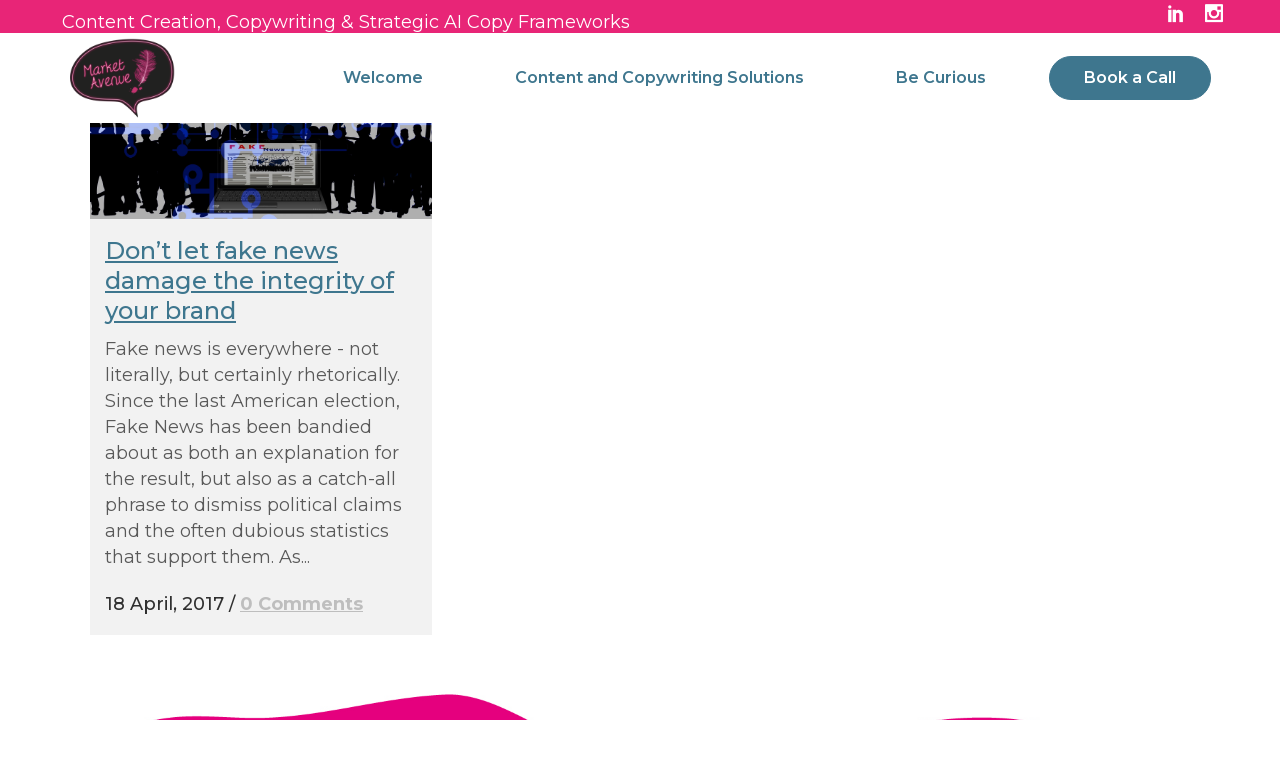

--- FILE ---
content_type: text/html; charset=UTF-8
request_url: https://www.marketavenueltd.co.uk/tag/trust/
body_size: 15560
content:
<!DOCTYPE html>
<html lang="en-GB">
<head>
	<meta charset="UTF-8" />
	
				<meta name="viewport" content="width=device-width,initial-scale=1,user-scalable=no">
		            <link rel="shortcut icon" type="image/x-icon" href="https://www.marketavenueltd.co.uk/wp-content/uploads/2016/04/logo_marketnew.png">
            <link rel="apple-touch-icon" href="https://www.marketavenueltd.co.uk/wp-content/uploads/2016/04/logo_marketnew.png"/>
        
	<link rel="profile" href="http://gmpg.org/xfn/11" />
	<link rel="pingback" href="https://www.marketavenueltd.co.uk/xmlrpc.php" />

	<meta name='robots' content='index, follow, max-image-preview:large, max-snippet:-1, max-video-preview:-1' />

	<!-- This site is optimized with the Yoast SEO plugin v20.5 - https://yoast.com/wordpress/plugins/seo/ -->
	<title>trust Archives - Market Avenue Limited | Content Creation &amp; Strategic AI Setup</title>
	<link rel="canonical" href="https://www.marketavenueltd.co.uk/tag/trust/" />
	<meta property="og:locale" content="en_GB" />
	<meta property="og:type" content="article" />
	<meta property="og:title" content="trust Archives - Market Avenue Limited | Content Creation &amp; Strategic AI Setup" />
	<meta property="og:url" content="https://www.marketavenueltd.co.uk/tag/trust/" />
	<meta property="og:site_name" content="Market Avenue Limited | Content Creation &amp; Strategic AI Setup" />
	<script type="application/ld+json" class="yoast-schema-graph">{"@context":"https://schema.org","@graph":[{"@type":"CollectionPage","@id":"https://www.marketavenueltd.co.uk/tag/trust/","url":"https://www.marketavenueltd.co.uk/tag/trust/","name":"trust Archives - Market Avenue Limited | Content Creation &amp; Strategic AI Setup","isPartOf":{"@id":"https://www.marketavenueltd.co.uk/#website"},"primaryImageOfPage":{"@id":"https://www.marketavenueltd.co.uk/tag/trust/#primaryimage"},"image":{"@id":"https://www.marketavenueltd.co.uk/tag/trust/#primaryimage"},"thumbnailUrl":"https://www.marketavenueltd.co.uk/wp-content/uploads/2017/04/fake-1903823_1920.jpg","inLanguage":"en-GB"},{"@type":"ImageObject","inLanguage":"en-GB","@id":"https://www.marketavenueltd.co.uk/tag/trust/#primaryimage","url":"https://www.marketavenueltd.co.uk/wp-content/uploads/2017/04/fake-1903823_1920.jpg","contentUrl":"https://www.marketavenueltd.co.uk/wp-content/uploads/2017/04/fake-1903823_1920.jpg","width":1920,"height":1230},{"@type":"WebSite","@id":"https://www.marketavenueltd.co.uk/#website","url":"https://www.marketavenueltd.co.uk/","name":"Copywriting and content marketing","description":"Content Creation &amp; Strategic AI Setup","publisher":{"@id":"https://www.marketavenueltd.co.uk/#organization"},"potentialAction":[{"@type":"SearchAction","target":{"@type":"EntryPoint","urlTemplate":"https://www.marketavenueltd.co.uk/?s={search_term_string}"},"query-input":"required name=search_term_string"}],"inLanguage":"en-GB"},{"@type":"Organization","@id":"https://www.marketavenueltd.co.uk/#organization","name":"Market Avenue","url":"https://www.marketavenueltd.co.uk/","logo":{"@type":"ImageObject","inLanguage":"en-GB","@id":"https://www.marketavenueltd.co.uk/#/schema/logo/image/","url":"https://www.marketavenueltd.co.uk/wp-content/uploads/2016/06/Market-Avenue-Limited-Logo-Copy-2016_web-300x300px.png","contentUrl":"https://www.marketavenueltd.co.uk/wp-content/uploads/2016/06/Market-Avenue-Limited-Logo-Copy-2016_web-300x300px.png","width":300,"height":285,"caption":"Market Avenue"},"image":{"@id":"https://www.marketavenueltd.co.uk/#/schema/logo/image/"},"sameAs":["https://www.facebook.com/marketavenueltd","https://twitter.com/MarketAveLtd","https://www.instagram.com/marketavenueltd/"]}]}</script>
	<!-- / Yoast SEO plugin. -->


<link rel='dns-prefetch' href='//fonts.googleapis.com' />
<link rel="alternate" type="application/rss+xml" title="Market Avenue Limited | Content Creation &amp; Strategic AI Setup &raquo; Feed" href="https://www.marketavenueltd.co.uk/feed/" />
<link rel="alternate" type="application/rss+xml" title="Market Avenue Limited | Content Creation &amp; Strategic AI Setup &raquo; Comments Feed" href="https://www.marketavenueltd.co.uk/comments/feed/" />
<link rel="alternate" type="application/rss+xml" title="Market Avenue Limited | Content Creation &amp; Strategic AI Setup &raquo; trust Tag Feed" href="https://www.marketavenueltd.co.uk/tag/trust/feed/" />
<script type="text/javascript">
window._wpemojiSettings = {"baseUrl":"https:\/\/s.w.org\/images\/core\/emoji\/14.0.0\/72x72\/","ext":".png","svgUrl":"https:\/\/s.w.org\/images\/core\/emoji\/14.0.0\/svg\/","svgExt":".svg","source":{"concatemoji":"https:\/\/www.marketavenueltd.co.uk\/wp-includes\/js\/wp-emoji-release.min.js?ver=6.1.9"}};
/*! This file is auto-generated */
!function(e,a,t){var n,r,o,i=a.createElement("canvas"),p=i.getContext&&i.getContext("2d");function s(e,t){var a=String.fromCharCode,e=(p.clearRect(0,0,i.width,i.height),p.fillText(a.apply(this,e),0,0),i.toDataURL());return p.clearRect(0,0,i.width,i.height),p.fillText(a.apply(this,t),0,0),e===i.toDataURL()}function c(e){var t=a.createElement("script");t.src=e,t.defer=t.type="text/javascript",a.getElementsByTagName("head")[0].appendChild(t)}for(o=Array("flag","emoji"),t.supports={everything:!0,everythingExceptFlag:!0},r=0;r<o.length;r++)t.supports[o[r]]=function(e){if(p&&p.fillText)switch(p.textBaseline="top",p.font="600 32px Arial",e){case"flag":return s([127987,65039,8205,9895,65039],[127987,65039,8203,9895,65039])?!1:!s([55356,56826,55356,56819],[55356,56826,8203,55356,56819])&&!s([55356,57332,56128,56423,56128,56418,56128,56421,56128,56430,56128,56423,56128,56447],[55356,57332,8203,56128,56423,8203,56128,56418,8203,56128,56421,8203,56128,56430,8203,56128,56423,8203,56128,56447]);case"emoji":return!s([129777,127995,8205,129778,127999],[129777,127995,8203,129778,127999])}return!1}(o[r]),t.supports.everything=t.supports.everything&&t.supports[o[r]],"flag"!==o[r]&&(t.supports.everythingExceptFlag=t.supports.everythingExceptFlag&&t.supports[o[r]]);t.supports.everythingExceptFlag=t.supports.everythingExceptFlag&&!t.supports.flag,t.DOMReady=!1,t.readyCallback=function(){t.DOMReady=!0},t.supports.everything||(n=function(){t.readyCallback()},a.addEventListener?(a.addEventListener("DOMContentLoaded",n,!1),e.addEventListener("load",n,!1)):(e.attachEvent("onload",n),a.attachEvent("onreadystatechange",function(){"complete"===a.readyState&&t.readyCallback()})),(e=t.source||{}).concatemoji?c(e.concatemoji):e.wpemoji&&e.twemoji&&(c(e.twemoji),c(e.wpemoji)))}(window,document,window._wpemojiSettings);
</script>
<style type="text/css">
img.wp-smiley,
img.emoji {
	display: inline !important;
	border: none !important;
	box-shadow: none !important;
	height: 1em !important;
	width: 1em !important;
	margin: 0 0.07em !important;
	vertical-align: -0.1em !important;
	background: none !important;
	padding: 0 !important;
}
</style>
	<link rel="stylesheet" href="https://www.marketavenueltd.co.uk/wp-content/cache/minify/d7cb9.css" media="all" />


<style id='global-styles-inline-css' type='text/css'>
body{--wp--preset--color--black: #000000;--wp--preset--color--cyan-bluish-gray: #abb8c3;--wp--preset--color--white: #ffffff;--wp--preset--color--pale-pink: #f78da7;--wp--preset--color--vivid-red: #cf2e2e;--wp--preset--color--luminous-vivid-orange: #ff6900;--wp--preset--color--luminous-vivid-amber: #fcb900;--wp--preset--color--light-green-cyan: #7bdcb5;--wp--preset--color--vivid-green-cyan: #00d084;--wp--preset--color--pale-cyan-blue: #8ed1fc;--wp--preset--color--vivid-cyan-blue: #0693e3;--wp--preset--color--vivid-purple: #9b51e0;--wp--preset--gradient--vivid-cyan-blue-to-vivid-purple: linear-gradient(135deg,rgba(6,147,227,1) 0%,rgb(155,81,224) 100%);--wp--preset--gradient--light-green-cyan-to-vivid-green-cyan: linear-gradient(135deg,rgb(122,220,180) 0%,rgb(0,208,130) 100%);--wp--preset--gradient--luminous-vivid-amber-to-luminous-vivid-orange: linear-gradient(135deg,rgba(252,185,0,1) 0%,rgba(255,105,0,1) 100%);--wp--preset--gradient--luminous-vivid-orange-to-vivid-red: linear-gradient(135deg,rgba(255,105,0,1) 0%,rgb(207,46,46) 100%);--wp--preset--gradient--very-light-gray-to-cyan-bluish-gray: linear-gradient(135deg,rgb(238,238,238) 0%,rgb(169,184,195) 100%);--wp--preset--gradient--cool-to-warm-spectrum: linear-gradient(135deg,rgb(74,234,220) 0%,rgb(151,120,209) 20%,rgb(207,42,186) 40%,rgb(238,44,130) 60%,rgb(251,105,98) 80%,rgb(254,248,76) 100%);--wp--preset--gradient--blush-light-purple: linear-gradient(135deg,rgb(255,206,236) 0%,rgb(152,150,240) 100%);--wp--preset--gradient--blush-bordeaux: linear-gradient(135deg,rgb(254,205,165) 0%,rgb(254,45,45) 50%,rgb(107,0,62) 100%);--wp--preset--gradient--luminous-dusk: linear-gradient(135deg,rgb(255,203,112) 0%,rgb(199,81,192) 50%,rgb(65,88,208) 100%);--wp--preset--gradient--pale-ocean: linear-gradient(135deg,rgb(255,245,203) 0%,rgb(182,227,212) 50%,rgb(51,167,181) 100%);--wp--preset--gradient--electric-grass: linear-gradient(135deg,rgb(202,248,128) 0%,rgb(113,206,126) 100%);--wp--preset--gradient--midnight: linear-gradient(135deg,rgb(2,3,129) 0%,rgb(40,116,252) 100%);--wp--preset--duotone--dark-grayscale: url('#wp-duotone-dark-grayscale');--wp--preset--duotone--grayscale: url('#wp-duotone-grayscale');--wp--preset--duotone--purple-yellow: url('#wp-duotone-purple-yellow');--wp--preset--duotone--blue-red: url('#wp-duotone-blue-red');--wp--preset--duotone--midnight: url('#wp-duotone-midnight');--wp--preset--duotone--magenta-yellow: url('#wp-duotone-magenta-yellow');--wp--preset--duotone--purple-green: url('#wp-duotone-purple-green');--wp--preset--duotone--blue-orange: url('#wp-duotone-blue-orange');--wp--preset--font-size--small: 13px;--wp--preset--font-size--medium: 20px;--wp--preset--font-size--large: 36px;--wp--preset--font-size--x-large: 42px;--wp--preset--spacing--20: 0.44rem;--wp--preset--spacing--30: 0.67rem;--wp--preset--spacing--40: 1rem;--wp--preset--spacing--50: 1.5rem;--wp--preset--spacing--60: 2.25rem;--wp--preset--spacing--70: 3.38rem;--wp--preset--spacing--80: 5.06rem;}:where(.is-layout-flex){gap: 0.5em;}body .is-layout-flow > .alignleft{float: left;margin-inline-start: 0;margin-inline-end: 2em;}body .is-layout-flow > .alignright{float: right;margin-inline-start: 2em;margin-inline-end: 0;}body .is-layout-flow > .aligncenter{margin-left: auto !important;margin-right: auto !important;}body .is-layout-constrained > .alignleft{float: left;margin-inline-start: 0;margin-inline-end: 2em;}body .is-layout-constrained > .alignright{float: right;margin-inline-start: 2em;margin-inline-end: 0;}body .is-layout-constrained > .aligncenter{margin-left: auto !important;margin-right: auto !important;}body .is-layout-constrained > :where(:not(.alignleft):not(.alignright):not(.alignfull)){max-width: var(--wp--style--global--content-size);margin-left: auto !important;margin-right: auto !important;}body .is-layout-constrained > .alignwide{max-width: var(--wp--style--global--wide-size);}body .is-layout-flex{display: flex;}body .is-layout-flex{flex-wrap: wrap;align-items: center;}body .is-layout-flex > *{margin: 0;}:where(.wp-block-columns.is-layout-flex){gap: 2em;}.has-black-color{color: var(--wp--preset--color--black) !important;}.has-cyan-bluish-gray-color{color: var(--wp--preset--color--cyan-bluish-gray) !important;}.has-white-color{color: var(--wp--preset--color--white) !important;}.has-pale-pink-color{color: var(--wp--preset--color--pale-pink) !important;}.has-vivid-red-color{color: var(--wp--preset--color--vivid-red) !important;}.has-luminous-vivid-orange-color{color: var(--wp--preset--color--luminous-vivid-orange) !important;}.has-luminous-vivid-amber-color{color: var(--wp--preset--color--luminous-vivid-amber) !important;}.has-light-green-cyan-color{color: var(--wp--preset--color--light-green-cyan) !important;}.has-vivid-green-cyan-color{color: var(--wp--preset--color--vivid-green-cyan) !important;}.has-pale-cyan-blue-color{color: var(--wp--preset--color--pale-cyan-blue) !important;}.has-vivid-cyan-blue-color{color: var(--wp--preset--color--vivid-cyan-blue) !important;}.has-vivid-purple-color{color: var(--wp--preset--color--vivid-purple) !important;}.has-black-background-color{background-color: var(--wp--preset--color--black) !important;}.has-cyan-bluish-gray-background-color{background-color: var(--wp--preset--color--cyan-bluish-gray) !important;}.has-white-background-color{background-color: var(--wp--preset--color--white) !important;}.has-pale-pink-background-color{background-color: var(--wp--preset--color--pale-pink) !important;}.has-vivid-red-background-color{background-color: var(--wp--preset--color--vivid-red) !important;}.has-luminous-vivid-orange-background-color{background-color: var(--wp--preset--color--luminous-vivid-orange) !important;}.has-luminous-vivid-amber-background-color{background-color: var(--wp--preset--color--luminous-vivid-amber) !important;}.has-light-green-cyan-background-color{background-color: var(--wp--preset--color--light-green-cyan) !important;}.has-vivid-green-cyan-background-color{background-color: var(--wp--preset--color--vivid-green-cyan) !important;}.has-pale-cyan-blue-background-color{background-color: var(--wp--preset--color--pale-cyan-blue) !important;}.has-vivid-cyan-blue-background-color{background-color: var(--wp--preset--color--vivid-cyan-blue) !important;}.has-vivid-purple-background-color{background-color: var(--wp--preset--color--vivid-purple) !important;}.has-black-border-color{border-color: var(--wp--preset--color--black) !important;}.has-cyan-bluish-gray-border-color{border-color: var(--wp--preset--color--cyan-bluish-gray) !important;}.has-white-border-color{border-color: var(--wp--preset--color--white) !important;}.has-pale-pink-border-color{border-color: var(--wp--preset--color--pale-pink) !important;}.has-vivid-red-border-color{border-color: var(--wp--preset--color--vivid-red) !important;}.has-luminous-vivid-orange-border-color{border-color: var(--wp--preset--color--luminous-vivid-orange) !important;}.has-luminous-vivid-amber-border-color{border-color: var(--wp--preset--color--luminous-vivid-amber) !important;}.has-light-green-cyan-border-color{border-color: var(--wp--preset--color--light-green-cyan) !important;}.has-vivid-green-cyan-border-color{border-color: var(--wp--preset--color--vivid-green-cyan) !important;}.has-pale-cyan-blue-border-color{border-color: var(--wp--preset--color--pale-cyan-blue) !important;}.has-vivid-cyan-blue-border-color{border-color: var(--wp--preset--color--vivid-cyan-blue) !important;}.has-vivid-purple-border-color{border-color: var(--wp--preset--color--vivid-purple) !important;}.has-vivid-cyan-blue-to-vivid-purple-gradient-background{background: var(--wp--preset--gradient--vivid-cyan-blue-to-vivid-purple) !important;}.has-light-green-cyan-to-vivid-green-cyan-gradient-background{background: var(--wp--preset--gradient--light-green-cyan-to-vivid-green-cyan) !important;}.has-luminous-vivid-amber-to-luminous-vivid-orange-gradient-background{background: var(--wp--preset--gradient--luminous-vivid-amber-to-luminous-vivid-orange) !important;}.has-luminous-vivid-orange-to-vivid-red-gradient-background{background: var(--wp--preset--gradient--luminous-vivid-orange-to-vivid-red) !important;}.has-very-light-gray-to-cyan-bluish-gray-gradient-background{background: var(--wp--preset--gradient--very-light-gray-to-cyan-bluish-gray) !important;}.has-cool-to-warm-spectrum-gradient-background{background: var(--wp--preset--gradient--cool-to-warm-spectrum) !important;}.has-blush-light-purple-gradient-background{background: var(--wp--preset--gradient--blush-light-purple) !important;}.has-blush-bordeaux-gradient-background{background: var(--wp--preset--gradient--blush-bordeaux) !important;}.has-luminous-dusk-gradient-background{background: var(--wp--preset--gradient--luminous-dusk) !important;}.has-pale-ocean-gradient-background{background: var(--wp--preset--gradient--pale-ocean) !important;}.has-electric-grass-gradient-background{background: var(--wp--preset--gradient--electric-grass) !important;}.has-midnight-gradient-background{background: var(--wp--preset--gradient--midnight) !important;}.has-small-font-size{font-size: var(--wp--preset--font-size--small) !important;}.has-medium-font-size{font-size: var(--wp--preset--font-size--medium) !important;}.has-large-font-size{font-size: var(--wp--preset--font-size--large) !important;}.has-x-large-font-size{font-size: var(--wp--preset--font-size--x-large) !important;}
.wp-block-navigation a:where(:not(.wp-element-button)){color: inherit;}
:where(.wp-block-columns.is-layout-flex){gap: 2em;}
.wp-block-pullquote{font-size: 1.5em;line-height: 1.6;}
</style>
<link rel="stylesheet" href="https://www.marketavenueltd.co.uk/wp-content/cache/minify/4851a.css" media="all" />












<style id='bridge-stylesheet-inline-css' type='text/css'>
   .archive.disabled_footer_top .footer_top_holder, .archive.disabled_footer_bottom .footer_bottom_holder { display: none;}


</style>
<link rel="stylesheet" href="https://www.marketavenueltd.co.uk/wp-content/cache/minify/2f3de.css" media="all" />

<link rel='stylesheet' id='bridge-style-dynamic-css' href='https://www.marketavenueltd.co.uk/wp-content/themes/bridge/css/style_dynamic_callback.php?ver=6.1.9' type='text/css' media='all' />
<link rel="stylesheet" href="https://www.marketavenueltd.co.uk/wp-content/cache/minify/2f866.css" media="all" />

<link rel='stylesheet' id='bridge-style-dynamic-responsive-css' href='https://www.marketavenueltd.co.uk/wp-content/themes/bridge/css/style_dynamic_responsive_callback.php?ver=6.1.9' type='text/css' media='all' />
<style id='bridge-style-dynamic-responsive-inline-css' type='text/css'>
.widget.widget_search form input[type=text] {
    background-color: #e2e2e2;
}


.nf-field-element input, .nf-field-element select, .nf-field-element textarea {
    padding: 10px;
    font-family: 'Montserrat', sans-serif;
}

.nf-field-label label {
    font-family: 'Montserrat', sans-serif;
}

.nf-error.listimage-wrap .nf-field-element ul, .nf-error .ninja-forms-field {
    font-family: 'Montserrat', sans-serif;
}

.qbutton-center-default-marketave-button {
    text-align: center;
}


.q_icon_with_title.tiny .icon_holder img {
    width: 28px!important;
}

header .header_top .q_social_icon_holder a {
    text-align: center;
}

header .header_top .q_social_icon_holder{
width: auto;
}

.q_social_icon_holder:hover .simple_social{
color: #f5e477 !important;
}

.testimonials_c_holder .testimonial_content_inner{
    background: transparent;
    padding: 42px 45px;
}

.testimonials_c_holder .testimonial_content_inner .testimonial_image_holder{
    margin-bottom: 22px;
}

.testimonials_c_holder .testimonial_content_inner .testimonial_author {
    margin-top: 15px;
}

.testimonials_c_holder .testimonial_content_inner .testimonial_author{
margin-top: 16px;
    font-size: 16px;
    font-weight: 500;
    color: #333333;
    font-family: 'Roboto', sans-serif;
}

.testimonials_c_holder .flex-control-nav {
    margin-top: 0;
}

.testimonials_c_holder .flex-control-nav li a.flex-active {
    background-color: #318890;
}

.testimonials_c_holder .flex-control-nav li a{
    background-color: #c3dedd;
}
.testimonials_c_holder .flex-control-nav li {
    width: 10px;
    height: 10px;
    margin: 0 6.5px;
}

.qode-accordion-holder .qode-title-holder{
    background-color: transparent;
    border-bottom: 1px solid #d2d2d2;
}

.qode-accordion-holder .qode-title-holder.ui-state-active{
background-color: transparent;
}

.qode-accordion-holder .qode-accordion-content {
margin: 0;    
padding: 0px 20px;
}

.qode-accordion-holder .qode-title-holder .qode-tab-title{
    height: 54px;
}

span.qode-tab-title-inner {
    font-size: 18px;
}

.qode-accordion-holder .qode-title-holder .qode-tab-title span.qode-tab-title-inner{
color: #333;
}

div.wpcf7-response-output.wpcf7-validation-errors {
    background-color: #ff0000;
}

.cf7_custom_style_1 input.wpcf7-form-control.wpcf7-text, .cf7_custom_style_1 input.wpcf7-form-control.wpcf7-number, .cf7_custom_style_1 input.wpcf7-form-control.wpcf7-date, .cf7_custom_style_1 textarea.wpcf7-form-control.wpcf7-textarea, .cf7_custom_style_1 select.wpcf7-form-control.wpcf7-select, .cf7_custom_style_1 input.wpcf7-form-control.wpcf7-quiz{
box-shadow: 3px 5px 6.79px 0.21px rgba(113, 155, 144, 0.13);
}

.cf7_custom_style_1 input.wpcf7-form-control.wpcf7-submit, .cf7_custom_style_1 input.wpcf7-form-control.wpcf7-submit:not([disabled]){
margin-top: 10px;
}


.header_bottom {
    padding: 0 52px;
}

header .header_inner_left {
    left: 70px;
}

.q_icon_with_title .icon_with_title_link {
    margin: 0px 0 0;
}

.footer_top .footer_col2 .q_icon_with_title .icon_text_inner{
    padding: 0 0 14px;
}

@media only screen and (max-width: 600px) {
.footer_top .footer_col2 .q_icon_with_title .icon_text_inner {
    padding: 0;
}
}


.q_icon_with_title.tiny.custom_icon_image h4.icon_title {
    padding-bottom: 4px;
}

.footer_top h5 {
    margin: 0 0 18px;
}


.footer_top_holder {
    background-size: contain;
    background-color: #e5007e !important;
}

.fa-lg {
vertical-align: 0%;
}

@media only screen and (max-width: 600px){
.header_bottom {
    padding: 0 12px;
}
}

.qode-accordion-holder .qode-title-holder.ui-state-hover{
background-color: transparent;
}

.qode-accordion-holder .qode-title-holder.ui-state-active, .qode-accordion-holder .qode-title-holder.ui-state-hover{
color: #000;
}

.qode-accordion-holder .qode-title-holder .qode-accordion-mark{
right: auto;
left: 0;
}

.qode-accordion-holder .qode-title-holder .qode-accordion-mark-icon{
color: #318890;
text-align: left;
}

.qode-accordion-holder .qode-title-holder .qode-tab-title .qode-tab-title-icon{
width: 37px;
}

.qode-accordion-holder .qode-accordion-content{
padding: 0 40px;
}

a.qode-topbar-link-text:hover {
    color: #f5e477;
}

@media only screen and (max-width: 1000px) {
.header-widget.widget_text.header-left-widget {
    margin-top: 7px;
}
}


@media only screen and (max-width: 480px){
header .header_top .q_social_icon_holder, .header_top .right .inner>div{
float: none;
}

header .header_top .q_social_icon_holder span.simple_social{
margin: 0 15px !important;
}
}

.q_counter_holder p.counter_text {
    font-family: 'Montserrat';
}
</style>
<link rel="stylesheet" href="https://www.marketavenueltd.co.uk/wp-content/cache/minify/36f66.css" media="all" />

<link rel='stylesheet' id='bridge-style-handle-google-fonts-css' href='https://fonts.googleapis.com/css?family=Raleway%3A100%2C200%2C300%2C400%2C500%2C600%2C700%2C800%2C900%2C100italic%2C300italic%2C400italic%2C700italic%7CMontserrat%3A100%2C200%2C300%2C400%2C500%2C600%2C700%2C800%2C900%2C100italic%2C300italic%2C400italic%2C700italic%7COpen+Sans%3A100%2C200%2C300%2C400%2C500%2C600%2C700%2C800%2C900%2C100italic%2C300italic%2C400italic%2C700italic&#038;subset=latin%2Clatin-ext&#038;ver=1.0.0' type='text/css' media='all' />
<link rel="stylesheet" href="https://www.marketavenueltd.co.uk/wp-content/cache/minify/e84d6.css" media="all" />

<script  src="https://www.marketavenueltd.co.uk/wp-content/cache/minify/01486.js"></script>



<script  async src="https://www.marketavenueltd.co.uk/wp-content/cache/minify/e0c07.js"></script>


<link rel="https://api.w.org/" href="https://www.marketavenueltd.co.uk/wp-json/" /><link rel="alternate" type="application/json" href="https://www.marketavenueltd.co.uk/wp-json/wp/v2/tags/371" /><link rel="EditURI" type="application/rsd+xml" title="RSD" href="https://www.marketavenueltd.co.uk/xmlrpc.php?rsd" />
<link rel="wlwmanifest" type="application/wlwmanifest+xml" href="https://www.marketavenueltd.co.uk/wp-includes/wlwmanifest.xml" />
<meta name="generator" content="WordPress 6.1.9" />
		<script type="text/javascript">
				(function(c,l,a,r,i,t,y){
					c[a]=c[a]||function(){(c[a].q=c[a].q||[]).push(arguments)};t=l.createElement(r);t.async=1;
					t.src="https://www.clarity.ms/tag/"+i+"?ref=wordpress";y=l.getElementsByTagName(r)[0];y.parentNode.insertBefore(t,y);
				})(window, document, "clarity", "script", "dd5rxnng34");
		</script>
				<script>
			document.documentElement.className = document.documentElement.className.replace( 'no-js', 'js' );
		</script>
				<style>
			.no-js img.lazyload { display: none; }
			figure.wp-block-image img.lazyloading { min-width: 150px; }
							.lazyload, .lazyloading { opacity: 0; }
				.lazyloaded {
					opacity: 1;
					transition: opacity 400ms;
					transition-delay: 0ms;
				}
					</style>
		<meta name="generator" content="Elementor 3.12.1; features: a11y_improvements, additional_custom_breakpoints; settings: css_print_method-external, google_font-enabled, font_display-auto">

<!-- Meta Pixel Code -->
<script type='text/javascript'>
!function(f,b,e,v,n,t,s){if(f.fbq)return;n=f.fbq=function(){n.callMethod?
n.callMethod.apply(n,arguments):n.queue.push(arguments)};if(!f._fbq)f._fbq=n;
n.push=n;n.loaded=!0;n.version='2.0';n.queue=[];t=b.createElement(e);t.async=!0;
t.src=v;s=b.getElementsByTagName(e)[0];s.parentNode.insertBefore(t,s)}(window,
document,'script','https://connect.facebook.net/en_US/fbevents.js');
</script>
<!-- End Meta Pixel Code -->
<script type='text/javascript'>var url = window.location.origin + '?ob=open-bridge';
            fbq('set', 'openbridge', '1253801584737532', url);
fbq('init', '1253801584737532', {}, {
    "agent": "wordpress-6.1.9-4.1.5"
})</script><script type='text/javascript'>
    fbq('track', 'PageView', []);
  </script><style type="text/css">.recentcomments a{display:inline !important;padding:0 !important;margin:0 !important;}</style><meta name="generator" content="Powered by WPBakery Page Builder - drag and drop page builder for WordPress."/>
<meta name="generator" content="Powered by Slider Revolution 6.6.12 - responsive, Mobile-Friendly Slider Plugin for WordPress with comfortable drag and drop interface." />
<script>function setREVStartSize(e){
			//window.requestAnimationFrame(function() {
				window.RSIW = window.RSIW===undefined ? window.innerWidth : window.RSIW;
				window.RSIH = window.RSIH===undefined ? window.innerHeight : window.RSIH;
				try {
					var pw = document.getElementById(e.c).parentNode.offsetWidth,
						newh;
					pw = pw===0 || isNaN(pw) || (e.l=="fullwidth" || e.layout=="fullwidth") ? window.RSIW : pw;
					e.tabw = e.tabw===undefined ? 0 : parseInt(e.tabw);
					e.thumbw = e.thumbw===undefined ? 0 : parseInt(e.thumbw);
					e.tabh = e.tabh===undefined ? 0 : parseInt(e.tabh);
					e.thumbh = e.thumbh===undefined ? 0 : parseInt(e.thumbh);
					e.tabhide = e.tabhide===undefined ? 0 : parseInt(e.tabhide);
					e.thumbhide = e.thumbhide===undefined ? 0 : parseInt(e.thumbhide);
					e.mh = e.mh===undefined || e.mh=="" || e.mh==="auto" ? 0 : parseInt(e.mh,0);
					if(e.layout==="fullscreen" || e.l==="fullscreen")
						newh = Math.max(e.mh,window.RSIH);
					else{
						e.gw = Array.isArray(e.gw) ? e.gw : [e.gw];
						for (var i in e.rl) if (e.gw[i]===undefined || e.gw[i]===0) e.gw[i] = e.gw[i-1];
						e.gh = e.el===undefined || e.el==="" || (Array.isArray(e.el) && e.el.length==0)? e.gh : e.el;
						e.gh = Array.isArray(e.gh) ? e.gh : [e.gh];
						for (var i in e.rl) if (e.gh[i]===undefined || e.gh[i]===0) e.gh[i] = e.gh[i-1];
											
						var nl = new Array(e.rl.length),
							ix = 0,
							sl;
						e.tabw = e.tabhide>=pw ? 0 : e.tabw;
						e.thumbw = e.thumbhide>=pw ? 0 : e.thumbw;
						e.tabh = e.tabhide>=pw ? 0 : e.tabh;
						e.thumbh = e.thumbhide>=pw ? 0 : e.thumbh;
						for (var i in e.rl) nl[i] = e.rl[i]<window.RSIW ? 0 : e.rl[i];
						sl = nl[0];
						for (var i in nl) if (sl>nl[i] && nl[i]>0) { sl = nl[i]; ix=i;}
						var m = pw>(e.gw[ix]+e.tabw+e.thumbw) ? 1 : (pw-(e.tabw+e.thumbw)) / (e.gw[ix]);
						newh =  (e.gh[ix] * m) + (e.tabh + e.thumbh);
					}
					var el = document.getElementById(e.c);
					if (el!==null && el) el.style.height = newh+"px";
					el = document.getElementById(e.c+"_wrapper");
					if (el!==null && el) {
						el.style.height = newh+"px";
						el.style.display = "block";
					}
				} catch(e){
					console.log("Failure at Presize of Slider:" + e)
				}
			//});
		  };</script>
<noscript><style> .wpb_animate_when_almost_visible { opacity: 1; }</style></noscript></head>

<body class="archive tag tag-trust tag-371 bridge-core-3.0.5  qode-title-hidden qode_grid_1300 footer_responsive_adv hide_top_bar_on_mobile_header qode-content-sidebar-responsive transparent_content qode_disabled_responsive_button_padding_change qode-theme-ver-29.7 qode-theme-bridge wpb-js-composer js-comp-ver-6.10.0 vc_responsive elementor-default elementor-kit-4808" itemscope itemtype="http://schema.org/WebPage">


<svg xmlns="http://www.w3.org/2000/svg" viewBox="0 0 0 0" width="0" height="0" focusable="false" role="none" style="visibility: hidden; position: absolute; left: -9999px; overflow: hidden;" ><defs><filter id="wp-duotone-dark-grayscale"><feColorMatrix color-interpolation-filters="sRGB" type="matrix" values=" .299 .587 .114 0 0 .299 .587 .114 0 0 .299 .587 .114 0 0 .299 .587 .114 0 0 " /><feComponentTransfer color-interpolation-filters="sRGB" ><feFuncR type="table" tableValues="0 0.49803921568627" /><feFuncG type="table" tableValues="0 0.49803921568627" /><feFuncB type="table" tableValues="0 0.49803921568627" /><feFuncA type="table" tableValues="1 1" /></feComponentTransfer><feComposite in2="SourceGraphic" operator="in" /></filter></defs></svg><svg xmlns="http://www.w3.org/2000/svg" viewBox="0 0 0 0" width="0" height="0" focusable="false" role="none" style="visibility: hidden; position: absolute; left: -9999px; overflow: hidden;" ><defs><filter id="wp-duotone-grayscale"><feColorMatrix color-interpolation-filters="sRGB" type="matrix" values=" .299 .587 .114 0 0 .299 .587 .114 0 0 .299 .587 .114 0 0 .299 .587 .114 0 0 " /><feComponentTransfer color-interpolation-filters="sRGB" ><feFuncR type="table" tableValues="0 1" /><feFuncG type="table" tableValues="0 1" /><feFuncB type="table" tableValues="0 1" /><feFuncA type="table" tableValues="1 1" /></feComponentTransfer><feComposite in2="SourceGraphic" operator="in" /></filter></defs></svg><svg xmlns="http://www.w3.org/2000/svg" viewBox="0 0 0 0" width="0" height="0" focusable="false" role="none" style="visibility: hidden; position: absolute; left: -9999px; overflow: hidden;" ><defs><filter id="wp-duotone-purple-yellow"><feColorMatrix color-interpolation-filters="sRGB" type="matrix" values=" .299 .587 .114 0 0 .299 .587 .114 0 0 .299 .587 .114 0 0 .299 .587 .114 0 0 " /><feComponentTransfer color-interpolation-filters="sRGB" ><feFuncR type="table" tableValues="0.54901960784314 0.98823529411765" /><feFuncG type="table" tableValues="0 1" /><feFuncB type="table" tableValues="0.71764705882353 0.25490196078431" /><feFuncA type="table" tableValues="1 1" /></feComponentTransfer><feComposite in2="SourceGraphic" operator="in" /></filter></defs></svg><svg xmlns="http://www.w3.org/2000/svg" viewBox="0 0 0 0" width="0" height="0" focusable="false" role="none" style="visibility: hidden; position: absolute; left: -9999px; overflow: hidden;" ><defs><filter id="wp-duotone-blue-red"><feColorMatrix color-interpolation-filters="sRGB" type="matrix" values=" .299 .587 .114 0 0 .299 .587 .114 0 0 .299 .587 .114 0 0 .299 .587 .114 0 0 " /><feComponentTransfer color-interpolation-filters="sRGB" ><feFuncR type="table" tableValues="0 1" /><feFuncG type="table" tableValues="0 0.27843137254902" /><feFuncB type="table" tableValues="0.5921568627451 0.27843137254902" /><feFuncA type="table" tableValues="1 1" /></feComponentTransfer><feComposite in2="SourceGraphic" operator="in" /></filter></defs></svg><svg xmlns="http://www.w3.org/2000/svg" viewBox="0 0 0 0" width="0" height="0" focusable="false" role="none" style="visibility: hidden; position: absolute; left: -9999px; overflow: hidden;" ><defs><filter id="wp-duotone-midnight"><feColorMatrix color-interpolation-filters="sRGB" type="matrix" values=" .299 .587 .114 0 0 .299 .587 .114 0 0 .299 .587 .114 0 0 .299 .587 .114 0 0 " /><feComponentTransfer color-interpolation-filters="sRGB" ><feFuncR type="table" tableValues="0 0" /><feFuncG type="table" tableValues="0 0.64705882352941" /><feFuncB type="table" tableValues="0 1" /><feFuncA type="table" tableValues="1 1" /></feComponentTransfer><feComposite in2="SourceGraphic" operator="in" /></filter></defs></svg><svg xmlns="http://www.w3.org/2000/svg" viewBox="0 0 0 0" width="0" height="0" focusable="false" role="none" style="visibility: hidden; position: absolute; left: -9999px; overflow: hidden;" ><defs><filter id="wp-duotone-magenta-yellow"><feColorMatrix color-interpolation-filters="sRGB" type="matrix" values=" .299 .587 .114 0 0 .299 .587 .114 0 0 .299 .587 .114 0 0 .299 .587 .114 0 0 " /><feComponentTransfer color-interpolation-filters="sRGB" ><feFuncR type="table" tableValues="0.78039215686275 1" /><feFuncG type="table" tableValues="0 0.94901960784314" /><feFuncB type="table" tableValues="0.35294117647059 0.47058823529412" /><feFuncA type="table" tableValues="1 1" /></feComponentTransfer><feComposite in2="SourceGraphic" operator="in" /></filter></defs></svg><svg xmlns="http://www.w3.org/2000/svg" viewBox="0 0 0 0" width="0" height="0" focusable="false" role="none" style="visibility: hidden; position: absolute; left: -9999px; overflow: hidden;" ><defs><filter id="wp-duotone-purple-green"><feColorMatrix color-interpolation-filters="sRGB" type="matrix" values=" .299 .587 .114 0 0 .299 .587 .114 0 0 .299 .587 .114 0 0 .299 .587 .114 0 0 " /><feComponentTransfer color-interpolation-filters="sRGB" ><feFuncR type="table" tableValues="0.65098039215686 0.40392156862745" /><feFuncG type="table" tableValues="0 1" /><feFuncB type="table" tableValues="0.44705882352941 0.4" /><feFuncA type="table" tableValues="1 1" /></feComponentTransfer><feComposite in2="SourceGraphic" operator="in" /></filter></defs></svg><svg xmlns="http://www.w3.org/2000/svg" viewBox="0 0 0 0" width="0" height="0" focusable="false" role="none" style="visibility: hidden; position: absolute; left: -9999px; overflow: hidden;" ><defs><filter id="wp-duotone-blue-orange"><feColorMatrix color-interpolation-filters="sRGB" type="matrix" values=" .299 .587 .114 0 0 .299 .587 .114 0 0 .299 .587 .114 0 0 .299 .587 .114 0 0 " /><feComponentTransfer color-interpolation-filters="sRGB" ><feFuncR type="table" tableValues="0.098039215686275 1" /><feFuncG type="table" tableValues="0 0.66274509803922" /><feFuncB type="table" tableValues="0.84705882352941 0.41960784313725" /><feFuncA type="table" tableValues="1 1" /></feComponentTransfer><feComposite in2="SourceGraphic" operator="in" /></filter></defs></svg>
<!-- Meta Pixel Code -->
<noscript>
<img height="1" width="1" style="display:none" alt="fbpx"
src="https://www.facebook.com/tr?id=1253801584737532&ev=PageView&noscript=1" />
</noscript>
<!-- End Meta Pixel Code -->


<div class="wrapper">
	<div class="wrapper_inner">

    
		<!-- Google Analytics start -->
					<script>
				var _gaq = _gaq || [];
				_gaq.push(['_setAccount', 'UA-51968632-1']);
				_gaq.push(['_trackPageview']);

				(function() {
					var ga = document.createElement('script'); ga.type = 'text/javascript'; ga.async = true;
					ga.src = ('https:' == document.location.protocol ? 'https://ssl' : 'http://www') + '.google-analytics.com/ga.js';
					var s = document.getElementsByTagName('script')[0]; s.parentNode.insertBefore(ga, s);
				})();
			</script>
				<!-- Google Analytics end -->

		
	<header class=" has_top scroll_header_top_area  regular page_header">
    <div class="header_inner clearfix">
                <div class="header_top_bottom_holder">
            	<div class="header_top clearfix" style='background-color:rgba(232, 37, 119, 1);' >
							<div class="left">
						<div class="inner">
							<div class="header-widget widget_text header-left-widget">			<div class="textwidget"><p>Content Creation, Copywriting &amp; Strategic AI Copy Frameworks</p>
</div>
		</div>						</div>
					</div>
					<div class="right">
						<div class="inner">
							<span class='q_social_icon_holder normal_social' data-color=#fff data-hover-color=#eaeaea><a itemprop='url' href='https://www.linkedin.com/in/annawoolliscroft-copywriter-journalling-guide/' target='_blank'><span aria-hidden="true" class="qode_icon_font_elegant social_linkedin  simple_social" style="color: #fff;margin: 3px 10px 3px 10px;font-size: 18px;" ></span></a></span><span class='q_social_icon_holder normal_social' data-color=#fff data-hover-color=#eaeaea><a itemprop='url' href='https://www.instagram.com/journallingwithanna' target='_blank'><span aria-hidden="true" class="qode_icon_font_elegant social_instagram  simple_social" style="color: #fff;margin: 3px 10px 3px 10px;font-size: 18px;" ></span></a></span>						</div>
					</div>
						</div>

            <div class="header_bottom clearfix" style=' background-color:rgba(255, 255, 255, 1);' >
                
                            <div class="header_inner_left">
                                									<div class="mobile_menu_button">
		<span>
			<i class="qode_icon_font_awesome fa fa-bars " ></i>		</span>
	</div>
                                <div class="logo_wrapper" >
	<div class="q_logo">
		<a itemprop="url" href="https://www.marketavenueltd.co.uk/" >
             <img itemprop="image"   alt="Logo" data-src="https://www.marketavenueltd.co.uk/wp-content/uploads/2016/04/logo_marketnew.png" class="normal lazyload" src="[data-uri]"><noscript><img itemprop="image" class="normal" src="https://www.marketavenueltd.co.uk/wp-content/uploads/2016/04/logo_marketnew.png" alt="Logo"></noscript> 			 <img itemprop="image"   alt="Logo" data-src="https://www.marketavenueltd.co.uk/wp-content/themes/bridge/img/logo.png" class="light lazyload" src="[data-uri]" /><noscript><img itemprop="image" class="light" src="https://www.marketavenueltd.co.uk/wp-content/themes/bridge/img/logo.png" alt="Logo"/></noscript> 			 <img itemprop="image"   alt="Logo" data-src="https://www.marketavenueltd.co.uk/wp-content/uploads/2016/04/logo_marketnew.png" class="dark lazyload" src="[data-uri]" /><noscript><img itemprop="image" class="dark" src="https://www.marketavenueltd.co.uk/wp-content/uploads/2016/04/logo_marketnew.png" alt="Logo"/></noscript> 			 <img itemprop="image"   alt="Logo" data-src="https://www.marketavenueltd.co.uk/wp-content/themes/bridge/img/logo_black.png" class="sticky lazyload" src="[data-uri]" /><noscript><img itemprop="image" class="sticky" src="https://www.marketavenueltd.co.uk/wp-content/themes/bridge/img/logo_black.png" alt="Logo"/></noscript> 			 <img itemprop="image"   alt="Logo" data-src="https://www.marketavenueltd.co.uk/wp-content/uploads/2016/04/logo_marketnew.png" class="mobile lazyload" src="[data-uri]" /><noscript><img itemprop="image" class="mobile" src="https://www.marketavenueltd.co.uk/wp-content/uploads/2016/04/logo_marketnew.png" alt="Logo"/></noscript> 					</a>
	</div>
	</div>                                                            </div>
                                                                    <div class="header_inner_right">
                                        <div class="side_menu_button_wrapper right">
                                                                                            <div class="header_bottom_right_widget_holder"><div class="widget qode_button_widget"><a  itemprop="url" href="https://api.leadconnectorhq.com/widget/booking/er3aFwN15uE7gQIB5QKL" target="_self" data-hover-background-color='#e82577' data-hover-border-color='#e82577' data-hover-color='#ffffff' class="qbutton  small default" style="color: #ffffff; border-color: #3e768e; background-color: #3e768e;">Book a Call</a></div></div>
                                                                                                                                    <div class="side_menu_button">
                                                                                                                                                
                                            </div>
                                        </div>
                                    </div>
                                
                                
                                <nav class="main_menu drop_down right">
                                    <ul id="menu-custom-theme" class=""><li id="nav-menu-item-4897" class="menu-item menu-item-type-post_type menu-item-object-page menu-item-home  narrow"><a href="https://www.marketavenueltd.co.uk/" class=""><i class="menu_icon blank fa"></i><span>Welcome</span><span class="plus"></span></a></li>
<li id="nav-menu-item-7413" class="menu-item menu-item-type-post_type menu-item-object-page  narrow"><a href="https://www.marketavenueltd.co.uk/content-and-copywriting-solutions/" class=""><i class="menu_icon blank fa"></i><span>Content and Copywriting Solutions</span><span class="plus"></span></a></li>
<li id="nav-menu-item-5050" class="menu-item menu-item-type-custom menu-item-object-custom menu-item-has-children  has_sub narrow"><a href="#" class=""><i class="menu_icon blank fa"></i><span>Be Curious</span><span class="plus"></span></a>
<div class="second"><div class="inner"><ul>
	<li id="nav-menu-item-4946" class="menu-item menu-item-type-post_type menu-item-object-page "><a href="https://www.marketavenueltd.co.uk/about/" class=""><i class="menu_icon blank fa"></i><span>About</span><span class="plus"></span></a></li>
	<li id="nav-menu-item-7309" class="menu-item menu-item-type-custom menu-item-object-custom "><a href="https://podcasters.spotify.com/pod/show/writingwithpurpose" class=""><i class="menu_icon blank fa"></i><span>Writing with Purpose Podcast</span><span class="plus"></span></a></li>
	<li id="nav-menu-item-7414" class="menu-item menu-item-type-custom menu-item-object-custom "><a href="https://writingwithpurpose.co.uk/" class=""><i class="menu_icon blank fa"></i><span>Writing with Purpose</span><span class="plus"></span></a></li>
</ul></div></div>
</li>
</ul>                                </nav>
                                							    <nav class="mobile_menu">
	<ul id="menu-custom-theme-1" class=""><li id="mobile-menu-item-4897" class="menu-item menu-item-type-post_type menu-item-object-page menu-item-home "><a href="https://www.marketavenueltd.co.uk/" class=""><span>Welcome</span></a><span class="mobile_arrow"><i class="fa fa-angle-right"></i><i class="fa fa-angle-down"></i></span></li>
<li id="mobile-menu-item-7413" class="menu-item menu-item-type-post_type menu-item-object-page "><a href="https://www.marketavenueltd.co.uk/content-and-copywriting-solutions/" class=""><span>Content and Copywriting Solutions</span></a><span class="mobile_arrow"><i class="fa fa-angle-right"></i><i class="fa fa-angle-down"></i></span></li>
<li id="mobile-menu-item-5050" class="menu-item menu-item-type-custom menu-item-object-custom menu-item-has-children  has_sub"><a href="#" class=""><span>Be Curious</span></a><span class="mobile_arrow"><i class="fa fa-angle-right"></i><i class="fa fa-angle-down"></i></span>
<ul class="sub_menu">
	<li id="mobile-menu-item-4946" class="menu-item menu-item-type-post_type menu-item-object-page "><a href="https://www.marketavenueltd.co.uk/about/" class=""><span>About</span></a><span class="mobile_arrow"><i class="fa fa-angle-right"></i><i class="fa fa-angle-down"></i></span></li>
	<li id="mobile-menu-item-7309" class="menu-item menu-item-type-custom menu-item-object-custom "><a href="https://podcasters.spotify.com/pod/show/writingwithpurpose" class=""><span>Writing with Purpose Podcast</span></a><span class="mobile_arrow"><i class="fa fa-angle-right"></i><i class="fa fa-angle-down"></i></span></li>
	<li id="mobile-menu-item-7414" class="menu-item menu-item-type-custom menu-item-object-custom "><a href="https://writingwithpurpose.co.uk/" class=""><span>Writing with Purpose</span></a><span class="mobile_arrow"><i class="fa fa-angle-right"></i><i class="fa fa-angle-down"></i></span></li>
</ul>
</li>
</ul></nav>                                                </div>
            </div>
        </div>
</header>	<a id="back_to_top" href="#">
        <span class="fa-stack">
            <span aria-hidden="true" class="qode_icon_font_elegant arrow_up " ></span>        </span>
	</a>
	
	
    
    	
    
    <div class="content ">
        <div class="content_inner  ">
    
	
				<div class="container">
            			<div class="container_inner default_template_holder clearfix">
									<div class="blog_holder masonry masonry_pagination">

			<div class="blog_holder_grid_sizer"></div>
		<div class="blog_holder_grid_gutter"></div>
	
    <!--if template name is defined than it is used our template and we can use query '$blog_query'-->
    
        <!--otherwise it is archive or category page and we don't have query-->
                    		<article id="post-4074" class="post-4074 post type-post status-publish format-standard has-post-thumbnail hentry category-communication-and-language category-content-marketing category-marketing category-social-media tag-brand tag-content tag-fake-news tag-marketing tag-social-media-2 tag-trust">
							<div class="post_image">
					<a itemprop="url" href="https://www.marketavenueltd.co.uk/dont-let-fake-news-damage-integrity-brand/" target="_self" title="Don&#8217;t let fake news damage the integrity of your brand">
						<img width="1920" height="1230"   alt="" decoding="async" data-srcset="https://www.marketavenueltd.co.uk/wp-content/uploads/2017/04/fake-1903823_1920.jpg 1920w, https://www.marketavenueltd.co.uk/wp-content/uploads/2017/04/fake-1903823_1920-300x192.jpg 300w, https://www.marketavenueltd.co.uk/wp-content/uploads/2017/04/fake-1903823_1920-768x492.jpg 768w, https://www.marketavenueltd.co.uk/wp-content/uploads/2017/04/fake-1903823_1920-1024x656.jpg 1024w"  data-src="https://www.marketavenueltd.co.uk/wp-content/uploads/2017/04/fake-1903823_1920.jpg" data-sizes="(max-width: 1920px) 100vw, 1920px" class="attachment-full size-full wp-post-image lazyload" src="[data-uri]" /><noscript><img width="1920" height="1230" src="https://www.marketavenueltd.co.uk/wp-content/uploads/2017/04/fake-1903823_1920.jpg" class="attachment-full size-full wp-post-image" alt="" decoding="async" srcset="https://www.marketavenueltd.co.uk/wp-content/uploads/2017/04/fake-1903823_1920.jpg 1920w, https://www.marketavenueltd.co.uk/wp-content/uploads/2017/04/fake-1903823_1920-300x192.jpg 300w, https://www.marketavenueltd.co.uk/wp-content/uploads/2017/04/fake-1903823_1920-768x492.jpg 768w, https://www.marketavenueltd.co.uk/wp-content/uploads/2017/04/fake-1903823_1920-1024x656.jpg 1024w" sizes="(max-width: 1920px) 100vw, 1920px" /></noscript>					</a>
				</div>
						<div class="post_text">
				<div class="post_text_inner">
					<h5 itemprop="name" class="entry_title"><a itemprop="url" href="https://www.marketavenueltd.co.uk/dont-let-fake-news-damage-integrity-brand/" target="_self" title="Don&#8217;t let fake news damage the integrity of your brand">Don&#8217;t let fake news damage the integrity of your brand</a></h5>
					<p itemprop="description" class="post_excerpt">


Fake news is everywhere - not literally, but certainly rhetorically.

Since the last American election, Fake News has been bandied about as both an explanation for the result, but also as a catch-all phrase to dismiss political claims and the often dubious statistics that support them.

As...</p>					<div class="post_info">
						<span itemprop="dateCreated" class="time entry_date updated">18 April, 2017<meta itemprop="interactionCount" content="UserComments: 0"/></span>
													 / <a itemprop="url" class="post_comments" href="https://www.marketavenueltd.co.uk/dont-let-fake-news-damage-integrity-brand/#respond" target="_self">0 Comments</a>
											</div>
				</div>
			</div>
		</article>
		

                                </div>
                                                    							</div>
            		</div>
		
	</div>
</div>



	<footer >
		<div class="footer_inner clearfix">
				<div class="footer_top_holder">
            			<div class="footer_top">
								<div class="container">
					<div class="container_inner">
																	<div class="four_columns clearfix">
								<div class="column1 footer_col1">
									<div class="column_inner">
										<div id="text-2" class="widget widget_text"><h5>Market Avenue Limited</h5>			<div class="textwidget"><p>Copywriting and content creation since 2009. Now embracing AI using a strategic human-voice centred approach.</p>
</div>
		</div><span class='q_social_icon_holder normal_social' data-color=#fff data-hover-color=#318890><a itemprop='url' href='https://www.linkedin.com/in/annawoolliscroft-copywriter-journalling-guide/' target='_self'><span aria-hidden="true" class="qode_icon_font_elegant social_linkedin  simple_social" style="color: #fff;margin: 42px 0 0 0;font-size: 18px;" ></span></a></span><span class='q_social_icon_holder normal_social' data-color=#fff data-hover-color=#318890><a itemprop='url' href='https://www.instagram.com/journallingwithanna' target='_self'><span aria-hidden="true" class="qode_icon_font_elegant social_instagram  simple_social" style="color: #fff;margin: 42px 0 0 25px;font-size: 18px;" ></span></a></span><div class="widget qode_separator_widget" style="margin-bottom: 60px;"></div>									</div>
								</div>
								<div class="column2 footer_col2">
									<div class="column_inner">
										<div class="widget qode_separator_widget" style="margin-bottom: 60px;"></div><div id="block-2" class="widget widget_block widget_text">
<p></p>
</div><div id="block-3" class="widget widget_block"><p>        <div class="wp-gr wpac wp-dark" style="margin:0 auto!important;" data-id="ChIJzdOHKVB1ekgRD2Xhe4YueYg" data-layout="list" data-exec="false" data-options='{"text_size":"120","trans":{"read more":"read more"}}'><svg xmlns="http://www.w3.org/2000/svg" style="display:none"><symbol id="grw-star" viewBox="0 0 1792 1792"><path d="M1728 647q0 22-26 48l-363 354 86 500q1 7 1 20 0 21-10.5 35.5t-30.5 14.5q-19 0-40-12l-449-236-449 236q-22 12-40 12-21 0-31.5-14.5t-10.5-35.5q0-6 2-20l86-500-364-354q-25-27-25-48 0-37 56-46l502-73 225-455q19-41 49-41t49 41l225 455 502 73q56 9 56 46z"></path></symbol><symbol id="grw-star-h" viewBox="0 0 1792 1792"><path d="M1250 957l257-250-356-52-66-10-30-60-159-322v963l59 31 318 168-60-355-12-66zm452-262l-363 354 86 500q5 33-6 51.5t-34 18.5q-17 0-40-12l-449-236-449 236q-23 12-40 12-23 0-34-18.5t-6-51.5l86-500-364-354q-32-32-23-59.5t54-34.5l502-73 225-455q20-41 49-41 28 0 49 41l225 455 502 73q45 7 54 34.5t-24 59.5z"></path></symbol><symbol id="grw-star-o" viewBox="0 0 1792 1792"><path d="M1201 1004l306-297-422-62-189-382-189 382-422 62 306 297-73 421 378-199 377 199zm527-357q0 22-26 48l-363 354 86 500q1 7 1 20 0 50-41 50-19 0-40-12l-449-236-449 236q-22 12-40 12-21 0-31.5-14.5t-10.5-35.5q0-6 2-20l86-500-364-354q-25-27-25-48 0-37 56-46l502-73 225-455q19-41 49-41t49 41l225 455 502 73q56 9 56 46z" fill="#ccc"></path></symbol><symbol id="grw-tripadvisor" viewBox="0 0 713.496 713.496"><g><circle fill="#34E0A1" cx="356.749" cy="356.748" r="356.748"/><path d="M577.095,287.152l43.049-46.836h-95.465c-47.792-32.646-105.51-51.659-167.931-51.659   c-62.342,0-119.899,19.054-167.612,51.659H93.432l43.049,46.836c-26.387,24.075-42.929,58.754-42.929,97.259   c0,72.665,58.914,131.578,131.579,131.578c34.519,0,65.968-13.313,89.446-35.077l42.172,45.919l42.172-45.879   c23.478,21.764,54.887,35.037,89.406,35.037c72.665,0,131.658-58.913,131.658-131.578   C620.024,345.866,603.483,311.188,577.095,287.152z M225.17,473.458c-49.188,0-89.047-39.859-89.047-89.047   s39.86-89.048,89.047-89.048c49.187,0,89.047,39.86,89.047,89.048S274.357,473.458,225.17,473.458z M356.788,381.82   c0-58.595-42.61-108.898-98.853-130.383c30.413-12.716,63.776-19.771,98.813-19.771s68.439,7.055,98.853,19.771   C399.399,272.962,356.788,323.226,356.788,381.82z M488.367,473.458c-49.188,0-89.048-39.859-89.048-89.047   s39.86-89.048,89.048-89.048s89.047,39.86,89.047,89.048S537.554,473.458,488.367,473.458z M488.367,337.694   c-25.79,0-46.677,20.887-46.677,46.677c0,25.789,20.887,46.676,46.677,46.676c25.789,0,46.676-20.887,46.676-46.676   C535.042,358.621,514.156,337.694,488.367,337.694z M271.846,384.411c0,25.789-20.887,46.676-46.676,46.676   s-46.676-20.887-46.676-46.676c0-25.79,20.887-46.677,46.676-46.677C250.959,337.694,271.846,358.621,271.846,384.411z"/></g></symbol><symbol id="grw-google" viewBox="0 0 512 512"><g fill="none" fill-rule="evenodd"><path d="M482.56 261.36c0-16.73-1.5-32.83-4.29-48.27H256v91.29h127.01c-5.47 29.5-22.1 54.49-47.09 71.23v59.21h76.27c44.63-41.09 70.37-101.59 70.37-173.46z" fill="#4285f4"/><path d="M256 492c63.72 0 117.14-21.13 156.19-57.18l-76.27-59.21c-21.13 14.16-48.17 22.53-79.92 22.53-61.47 0-113.49-41.51-132.05-97.3H45.1v61.15c38.83 77.13 118.64 130.01 210.9 130.01z" fill="#34a853"/><path d="M123.95 300.84c-4.72-14.16-7.4-29.29-7.4-44.84s2.68-30.68 7.4-44.84V150.01H45.1C29.12 181.87 20 217.92 20 256c0 38.08 9.12 74.13 25.1 105.99l78.85-61.15z" fill="#fbbc05"/><path d="M256 113.86c34.65 0 65.76 11.91 90.22 35.29l67.69-67.69C373.03 43.39 319.61 20 256 20c-92.25 0-172.07 52.89-210.9 130.01l78.85 61.15c18.56-55.78 70.59-97.3 132.05-97.3z" fill="#ea4335"/><path d="M20 20h472v472H20V20z"/></g></symbol></svg><div class="wp-google-list"><div class="wp-google-place"><div class="wp-google-left"><img  alt="" width="50" height="50" data-src="https://www.marketavenueltd.co.uk/wp-content/uploads/2016/06/Market-Avenue-Limited-Logo-Copy-2016_web-300x300px.png" class="lazyload" src="[data-uri]"><noscript><img src="https://www.marketavenueltd.co.uk/wp-content/uploads/2016/06/Market-Avenue-Limited-Logo-Copy-2016_web-300x300px.png" alt="" width="50" height="50"></noscript></div><div class="wp-google-right"><div class="wp-google-name"><a href="https://maps.google.com/?cid=9833942416479053071" target="_blank" rel="nofollow noopener"><span>Market Avenue Limited</span></a></div><div><span class="wp-google-rating">5.0</span><span class="wp-google-stars"><span class="wp-stars"><span class="wp-star"><svg height="18" width="18" role="none"><use href="#grw-star"/></svg></span><span class="wp-star"><svg height="18" width="18" role="none"><use href="#grw-star"/></svg></span><span class="wp-star"><svg height="18" width="18" role="none"><use href="#grw-star"/></svg></span><span class="wp-star"><svg height="18" width="18" role="none"><use href="#grw-star"/></svg></span><span class="wp-star"><svg height="18" width="18" role="none"><use href="#grw-star"/></svg></span></span></span></div><div class="wp-google-powered">powered by <span><span style="color:#3c6df0!important">G</span><span style="color:#d93025!important">o</span><span style="color:#fb8e28!important">o</span><span style="color:#3c6df0!important">g</span><span style="color:#188038!important">l</span><span style="color:#d93025!important">e</span></span></div><div class="wp-google-wr"><a href="https://search.google.com/local/writereview?placeid=ChIJzdOHKVB1ekgRD2Xhe4YueYg" target="_blank" rel="nofollow noopener" onclick="return rplg_leave_review_window.call(this)">review us on<svg height="18" width="18" role="none"><use href="#grw-google"></use></svg></a></div></div></div></div><img src="[data-uri]" alt="" onload="(function(el, data) {var f = function() { window.grw_init ? grw_init(el, data) : setTimeout(f, 400) }; f() })(this);" width="1" height="1" style="display:none"></div>        </p>
</div>									</div>
								</div>
								<div class="column3 footer_col3">
									<div class="column_inner">
																			</div>
								</div>
								<div class="column4 footer_col4">
									<div class="column_inner">
										<div id="text-3" class="widget widget_text"><h5>Contact Info</h5>			<div class="textwidget"></div>
		</div><div class="widget qode_icon_with_text_widget"><div class='q_icon_with_title tiny normal_icon qode-iwt-content-alignment-left '><div class="icon_holder " style=" "><span data-icon-type="normal"   style="font-size: 16px;" class="qode_iwt_icon_holder q_font_awsome_icon fa-lg  "><span aria-hidden="true" class="qode_icon_font_elegant icon_pin_alt qode_iwt_icon_element" style="color: #ffffff;" ></span></span></div><div class="icon_text_holder" style="padding-left:29px;"><div class="icon_text_inner" style=""><p class="icon_title" style=""></p><p style=''>UK based. Worldwide reach.</p></div></div></div></div><div class="widget qode_icon_with_text_widget"><div class='q_icon_with_title tiny normal_icon qode-iwt-content-alignment-left '><div class="icon_holder " style=" "><a itemprop="url" href="mailto:info@marketavenueltd.co.uk" target="_self" class="q_icon_link"><span data-icon-type="normal"   style="font-size: 16px;" class="qode_iwt_icon_holder q_font_awsome_icon fa-lg  "><span aria-hidden="true" class="qode_icon_font_elegant icon_mail_alt qode_iwt_icon_element" style="color: #ffffff;" ></span></span></a></div><div class="icon_text_holder" style="padding-left:29px;"><div class="icon_text_inner" style=""><p class="icon_title" style=""></p><p style=''></p><a itemprop='url' class='icon_with_title_link' href='mailto:info@marketavenueltd.co.uk' target='_self' style='color: #ffffff;'>Click to Email Us</a></div></div></div></div><div class="widget qode_separator_widget" style="margin-bottom: 60px;"></div>									</div>
								</div>
							</div>
															</div>
				</div>
							</div>
					</div>
							<div class="footer_bottom_holder">
                                    <div style="background-color: rgba(49,136,144,0.2);height: 1px" class="footer_bottom_border "></div>
                									<div class="footer_bottom">
							<div class="textwidget"><p>© Copyright Market Avenue Ltd | Company Reg No. 6820331 | VAT No. GB 946795265.</p>
<p><a href="https://www.marketavenueltd.co.uk/market-avenue-ltd-company-policies/">Privacy Policies</a></p>
<p><code></code></p>
</div>
					</div>
								</div>
				</div>
	</footer>
		
</div>
</div>

		<script>
			window.RS_MODULES = window.RS_MODULES || {};
			window.RS_MODULES.modules = window.RS_MODULES.modules || {};
			window.RS_MODULES.waiting = window.RS_MODULES.waiting || [];
			window.RS_MODULES.defered = false;
			window.RS_MODULES.moduleWaiting = window.RS_MODULES.moduleWaiting || {};
			window.RS_MODULES.type = 'compiled';
		</script>
		    <!-- Meta Pixel Event Code -->
    <script type='text/javascript'>
        document.addEventListener( 'wpcf7mailsent', function( event ) {
        if( "fb_pxl_code" in event.detail.apiResponse){
            eval(event.detail.apiResponse.fb_pxl_code);
        }
        }, false );
    </script>
    <!-- End Meta Pixel Event Code -->
        <div id='fb-pxl-ajax-code'></div><link rel="stylesheet" href="https://www.marketavenueltd.co.uk/wp-content/cache/minify/edd85.css" media="all" />

<style id='rs-plugin-settings-inline-css' type='text/css'>
.tp-caption a{color:#ff7302;text-shadow:none;-webkit-transition:all 0.2s ease-out;-moz-transition:all 0.2s ease-out;-o-transition:all 0.2s ease-out;-ms-transition:all 0.2s ease-out}.tp-caption a:hover{color:#ffa902}
</style>
<script  src="https://www.marketavenueltd.co.uk/wp-content/cache/minify/1f540.js"></script>

<script type='text/javascript' id='contact-form-7-js-extra'>
/* <![CDATA[ */
var wpcf7 = {"api":{"root":"https:\/\/www.marketavenueltd.co.uk\/wp-json\/","namespace":"contact-form-7\/v1"},"cached":"1"};
/* ]]> */
</script>













<script  src="https://www.marketavenueltd.co.uk/wp-content/cache/minify/2e47e.js"></script>

<script type='text/javascript' id='mediaelement-core-js-before'>
var mejsL10n = {"language":"en","strings":{"mejs.download-file":"Download File","mejs.install-flash":"You are using a browser that does not have Flash player enabled or installed. Please turn on your Flash player plugin or download the latest version from https:\/\/get.adobe.com\/flashplayer\/","mejs.fullscreen":"Fullscreen","mejs.play":"Play","mejs.pause":"Pause","mejs.time-slider":"Time Slider","mejs.time-help-text":"Use Left\/Right Arrow keys to advance one second, Up\/Down arrows to advance ten seconds.","mejs.live-broadcast":"Live Broadcast","mejs.volume-help-text":"Use Up\/Down Arrow keys to increase or decrease volume.","mejs.unmute":"Unmute","mejs.mute":"Mute","mejs.volume-slider":"Volume Slider","mejs.video-player":"Video Player","mejs.audio-player":"Audio Player","mejs.captions-subtitles":"Captions\/Subtitles","mejs.captions-chapters":"Chapters","mejs.none":"None","mejs.afrikaans":"Afrikaans","mejs.albanian":"Albanian","mejs.arabic":"Arabic","mejs.belarusian":"Belarusian","mejs.bulgarian":"Bulgarian","mejs.catalan":"Catalan","mejs.chinese":"Chinese","mejs.chinese-simplified":"Chinese (Simplified)","mejs.chinese-traditional":"Chinese (Traditional)","mejs.croatian":"Croatian","mejs.czech":"Czech","mejs.danish":"Danish","mejs.dutch":"Dutch","mejs.english":"English","mejs.estonian":"Estonian","mejs.filipino":"Filipino","mejs.finnish":"Finnish","mejs.french":"French","mejs.galician":"Galician","mejs.german":"German","mejs.greek":"Greek","mejs.haitian-creole":"Haitian Creole","mejs.hebrew":"Hebrew","mejs.hindi":"Hindi","mejs.hungarian":"Hungarian","mejs.icelandic":"Icelandic","mejs.indonesian":"Indonesian","mejs.irish":"Irish","mejs.italian":"Italian","mejs.japanese":"Japanese","mejs.korean":"Korean","mejs.latvian":"Latvian","mejs.lithuanian":"Lithuanian","mejs.macedonian":"Macedonian","mejs.malay":"Malay","mejs.maltese":"Maltese","mejs.norwegian":"Norwegian","mejs.persian":"Persian","mejs.polish":"Polish","mejs.portuguese":"Portuguese","mejs.romanian":"Romanian","mejs.russian":"Russian","mejs.serbian":"Serbian","mejs.slovak":"Slovak","mejs.slovenian":"Slovenian","mejs.spanish":"Spanish","mejs.swahili":"Swahili","mejs.swedish":"Swedish","mejs.tagalog":"Tagalog","mejs.thai":"Thai","mejs.turkish":"Turkish","mejs.ukrainian":"Ukrainian","mejs.vietnamese":"Vietnamese","mejs.welsh":"Welsh","mejs.yiddish":"Yiddish"}};
</script>

<script  src="https://www.marketavenueltd.co.uk/wp-content/cache/minify/864c2.js"></script>

<script type='text/javascript' id='mediaelement-js-extra'>
/* <![CDATA[ */
var _wpmejsSettings = {"pluginPath":"\/wp-includes\/js\/mediaelement\/","classPrefix":"mejs-","stretching":"responsive"};
/* ]]> */
</script>






























<script  src="https://www.marketavenueltd.co.uk/wp-content/cache/minify/e4c13.js"></script>

<script type='text/javascript' src='https://www.marketavenueltd.co.uk/wp-content/themes/bridge/js/default_dynamic_callback.php?ver=6.1.9' id='bridge-default-dynamic-js'></script>
<script type='text/javascript' id='bridge-default-js-extra'>
/* <![CDATA[ */
var QodeAdminAjax = {"ajaxurl":"https:\/\/www.marketavenueltd.co.uk\/wp-admin\/admin-ajax.php"};
var qodeGlobalVars = {"vars":{"qodeAddingToCartLabel":"Adding to Cart...","page_scroll_amount_for_sticky":""}};
/* ]]> */
</script>

<script  src="https://www.marketavenueltd.co.uk/wp-content/cache/minify/cc12a.js"></script>

<script type='text/javascript' id='qode-like-js-extra'>
/* <![CDATA[ */
var qodeLike = {"ajaxurl":"https:\/\/www.marketavenueltd.co.uk\/wp-admin\/admin-ajax.php"};
/* ]]> */
</script>

<script  src="https://www.marketavenueltd.co.uk/wp-content/cache/minify/e952f.js"></script>

<script src="https://my.hellobar.com/hellobar.js" type="text/javascript" charset="utf-8" async="async"></script><script type="text/javascript">window._hellobar_wordpress_tags = window._hellobar_wordpress_tags || []; window._hellobar_wordpress_tags.push("brand"); </script><script type="text/javascript">window._hellobar_wordpress_tags = window._hellobar_wordpress_tags || []; window._hellobar_wordpress_tags.push("content"); </script><script type="text/javascript">window._hellobar_wordpress_tags = window._hellobar_wordpress_tags || []; window._hellobar_wordpress_tags.push("Fake news"); </script><script type="text/javascript">window._hellobar_wordpress_tags = window._hellobar_wordpress_tags || []; window._hellobar_wordpress_tags.push("marketing"); </script><script type="text/javascript">window._hellobar_wordpress_tags = window._hellobar_wordpress_tags || []; window._hellobar_wordpress_tags.push("social media"); </script><script type="text/javascript">window._hellobar_wordpress_tags = window._hellobar_wordpress_tags || []; window._hellobar_wordpress_tags.push("trust"); </script></body>
</html>
<!--
Performance optimized by W3 Total Cache. Learn more: https://www.boldgrid.com/w3-total-cache/

Page Caching using Disk: Enhanced 
Minified using Disk

Served from: www.marketavenueltd.co.uk @ 2026-01-22 02:03:37 by W3 Total Cache
-->